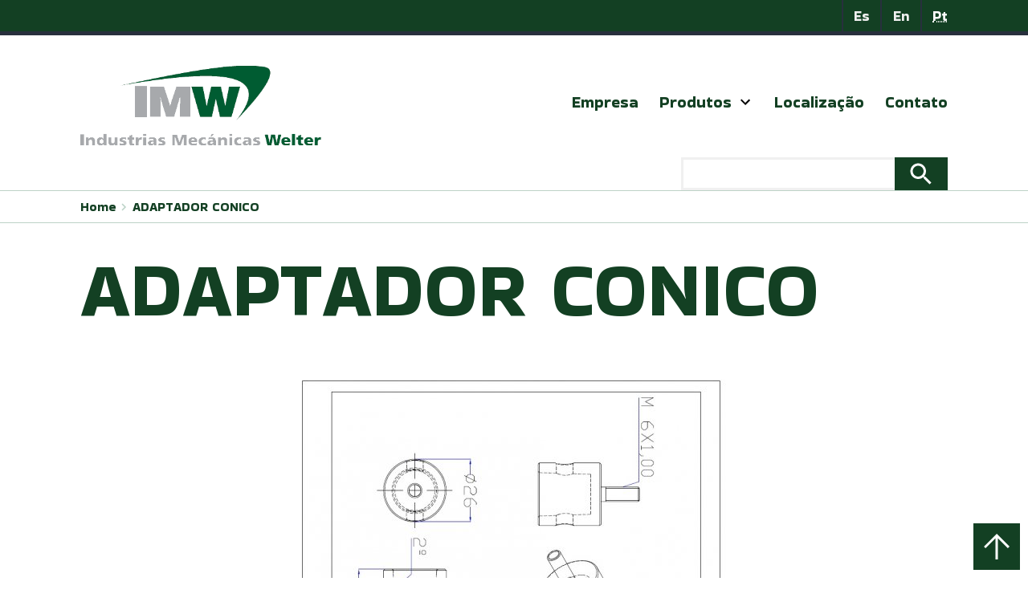

--- FILE ---
content_type: text/css
request_url: https://imwsa.com/pt/wp-content/themes/twentytwentyone-child/style.css?ver=1.3.6
body_size: 4451
content:
/*
 Theme Name:   IMW
 Theme URI:    http://logindev.com/
 Description:  Twenty Twenty One Child Theme
 Author:       LOGin Desarrollos
 Author URI:   http://logindev.com
 Template:     twentytwentyone
 Version:      1.3.6
 License:      GNU General Public License v2 or later
 License URI:  http://www.gnu.org/licenses/gpl-2.0.html
 Tags:         light, dark, two-columns, right-sidebar, responsive-layout, accessibility-ready
 Text Domain:  twentytwentyonechild
*/

body{
	color: var(--global--color-dark-gray);
}

.btn-whatsApp >a{

}

.btn-whatsApp >a::before {
	content: "";
	background-image: url(assets/icons/whatsapp_icon.svg) !important;
	height: 25px;
    width: 25px;
    display: inline-block;
	margin-right: 7px;
	vertical-align: sub;
}
.bg-fix{
	background-repeat: no-repeat;
    background-position: center;
    background-size: cover;
}

.site-header {
	padding-top: calc(0.5 * var(--global--spacing-vertical));
	padding-bottom: calc(1 * var(--global--spacing-vertical));
}

.bloque-full-h{
	height: 110vh;
}

.sombra1 {
	color: #D7D8D9 !important;
	text-shadow: 3px -3px 4px #02732A
}

.sombra2 {
	text-shadow: 3px -2px 3px #D7D8D9
}

.no-m-bottom{
	margin-bottom: 0 !important;
}

.has-background-white .site a:focus:not(.wp-block-button__link):not(.wp-block-file__button) {
    background: var(--global--color-primary);
    color: var(--wp--style--color--link, var(--global--color-white));
}

.site-logo a:focus{
	background: none !important;
}

:root {
    --global--color-primary: #134023;
	/* --global--font-primary: 'Readex Pro', sans-serif;
	--primary-nav--font-family: 'Readex Pro', sans-serif; */
	/* --global--font-primary: 'Barlow Condensed', sans-serif;;
	--primary-nav--font-family: 'Barlow Condensed', sans-serif; */
	--global--font-primary: 'Bakbak One', sans-serif;
	--primary-nav--font-family: 'Bakbak One', sans-serif;
	--primary-nav--font-weight: 400;
	--form--border-color: var(--global--color-dark-gray);
	--branding--logo--max-width-mobile: 90%;
    --branding--logo--max-height-mobile: 100%;
}

@media only screen and (min-width: 482px) {

	:root {
		--responsive--aligndefault-width: min(calc(100vw - 4 * var(--global--spacing-horizontal)), 1240px);
		--responsive--alignwide-width: calc(100vw - 4 * var(--global--spacing-horizontal));
		--responsive--alignright-margin: calc(0.5 * (100vw - var(--responsive--aligndefault-width)));
		--responsive--alignleft-margin: calc(0.5 * (100vw - var(--responsive--aligndefault-width)));
	}
}
@media only screen and (min-width: 822px) {

	:root {
		--responsive--aligndefault-width: min(calc(100vw - 8 * var(--global--spacing-horizontal)), 1240px);
		--responsive--alignwide-width: min(calc(100vw - 8 * var(--global--spacing-horizontal)), 1240px);
	}
}

.product-header, .custom-page-header{
    background-color: #D7D8D9;
    padding-bottom: calc(2 * var(--global--spacing-vertical)) !important;
    padding-top: calc(2 * var(--global--spacing-vertical)) !important;
    margin-bottom: calc(4 * var(--global--spacing-vertical)) !important;
}

.product-header .entry-header{
    padding-bottom: calc(2 * var(--global--spacing-vertical)) !important;
    margin-bottom: calc(2 * var(--global--spacing-vertical)) !important;
	border: none;
}

.custom-page-header .entry-header{
    padding-bottom: 0;
    margin-bottom: calc(2 * var(--global--spacing-vertical)) !important;
	border: none;
}

.entry-content .product-info-group:last-child, .entry-content .product-info-group:last-child .product-info{
	margin-bottom: 0 !important;
}

.no-widgets .site-footer{
	margin-top: calc(2 * var(--global--spacing-vertical));
}

.product-header .entry-title, .custom-page-header .entry-title{
	border-left: calc(2 * var(--global--spacing-horizontal)) solid var(--global--color-border);
	display: flex;
}

.product-header .entry-title::before, .custom-page-header .entry-title::before{
	content: "";
    width: 6px;
    background-color: darkgray;
    margin-right: calc(2 * var(--global--spacing-horizontal));
}


.product-header .wp-block-button .wp-block-button__link{
	padding: calc(0.5 * var(--button--padding-vertical)) calc(0.8 * var(--button--padding-horizontal));
}

.product-header .post-thumbnail .wp-post-image{
	margin-top: 0px;
}

.product-info-group {
	margin-bottom: calc(2 * var(--global--spacing-vertical)) !important;
}

.product-info-group .wp-block-column > h2{
	font-size: calc(1.2 * var(--heading--font-size-h2));
	margin-bottom: calc(2 *var(--global--spacing-vertical)) !important;
	color: var(--global--color-primary);
}

.product-info, .product-info-content, .product-info-image, .product-info .wp-block-table  {
	padding-left: calc(1 * var(--global--spacing-horizontal));
	margin-left: calc(1 * var(--global--spacing-horizontal));
}

.product-info-image{
	margin-bottom: calc(1 * var(--global--spacing-horizontal));
}

.product-info-title{
    padding-bottom: calc(1.3 * var(--global--spacing-vertical)) !important;
}

.product-info {
	border-left: calc(1 * var(--global--spacing-horizontal)) solid var(--global--color-border);	
	margin-bottom: calc(3 * var(--global--spacing-vertical)) !important;
}

/*PRODUCT LIST*/
.product-list {
	/* margin-top: calc(4 * var(--global--spacing-vertical)) !important; */
}

.product-list h2{
	border-left: calc(0.5 * var(--global--spacing-horizontal)) solid var(--global--color-border);
	padding-left: calc(0.5 * var(--global--spacing-horizontal));
	margin-top: calc(2 * var(--global--spacing-vertical)) !important;
}
.product-list h2>a{
	text-decoration: none;
}

.product-list .product-title{
	padding: calc(0.5 * var(--global--spacing-vertical)) 0;
}


.product-list a:focus{
	background: var(--global--color-primary) !important;
}

.product-list h2>a:focus{
	text-decoration: none !important;
	/* background: none !important;
	color: var(--wp--style--color--link, var(--global--color-primary)); */
}

.product-list .product-list-items {
    display: flex;
    display: -ms-flexbox;
    flex-wrap: wrap;
    -webkit-flex-wrap: wrap;
    -ms-flex-wrap: wrap;
	
}

.product-list .product-item {
    /* width:  calc(var(--responsive--aligndefault-width) * (1/2) - calc(1 *var(--global--spacing-vertical))); */
    width:  calc(33.3% - calc(1 *var(--global--spacing-vertical)));

    padding: calc(0.5 *var(--global--spacing-vertical));
	margin: calc(0.5 *var(--global--spacing-vertical));
	border: 4px solid #04251130;	
	text-decoration: none;
}


.product-list .product-item:hover {
	border: 4px solid var(--global--color-border);	
}

.product-list .product-item-body{
	
}

/* .product-list .product-item a{
	width: calc(var(--responsive--aligndefault-width) * (1/3));
} */

.product-list-btn-view-all{
	display: table;
    margin-left: auto;
    margin-right: auto;
}

/*CATEGORIAS*/
.cat-info-rel>a{
	text-decoration: none;	
}
.cat-info-rel, .search-item{
	border-left: calc(0.5 * var(--global--spacing-horizontal)) solid var(--global--color-border);
	padding-left: calc(0.5 * var(--global--spacing-horizontal));
	margin-left: calc(0.5 * var(--global--spacing-horizontal));
	margin-bottom: calc(2 * var(--global--spacing-vertical)) !important;
}
.cat-info-rel h3{
	margin-bottom: calc(0.5 * var(--global--spacing-vertical)) !important;
}

.cat-info-rel .more-link, .search-item .more-link{
	display: block;
	font-weight: 700;
	text-decoration: none;	
	border: 1px solid var(--global--color-border);
	width: 100px;
	text-align: center;
	margin: calc(0.5 * var(--global--spacing-vertical)) ;
	margin-left: 0px;
}

.cat-info-rel .more-link:hover{
	background: var(--global--color-primary) !important;
	color: var(--global--color-white);
}

.site-main{
	padding-top: calc(0*var(--global--spacing-vertical)); 
}

/*HEADER*/
.site-header {
    /* row-gap: unset; */
}

.wp-block-search__button {
	background-image: url(assets/icons/search_white_36dp.svg) !important;
	background-repeat: no-repeat !important;
    background-position: center !important;
	font-size: 0 !important;
}
.wp-block-search__button:hover {
	background-color: var(--global--color-dark-gray) !important;
}
/*PRIMARY NAV*/

.primary-navigation > div > .menu-wrapper{
	justify-content: center;
}
#site-navigation{
	/* width: 100%; */
}

.site-header .wp-block-search__label{
	display: none;
}
.site-header .wp-block-search__input{
	line-height: calc(0.75*var(--form--line-height));
	padding: calc(0.5 * var(--form--spacing-unit));
	border-color: var(--global--color-light-gray)
}
.site-header .wp-block-search__button{
	padding: calc(0.5*var(--button--padding-vertical)) var(--button--padding-horizontal);
}
.chw-widget-area{
	margin-left: auto;
}

.primary-menu-container a:hover, .primary-menu-container a:link, .primary-menu-container a:visited{
	color: var(--global--color-primary);
}

/*BREADCRUMBS*/
.breadcrumbs{
	/* background: var(--global--color-primary); */
	border-bottom: 1px solid #1a643e49 !important;
	border-top: 1px solid #1a643e49 !important;
}

.breadcrumbs{
	line-height: 0.75;
}

.breadcrumbs a{
	display: flex;
	color: var(--global--color-white) !important;
	font-size: var(--global--font-size-xs);
	padding: var(--primary-nav--padding) 0;
	color: var(--global--color-primary) !important;
	font-family: var(--primary-nav--font-family);
	text-decoration: none;
	font-weight: 400 !important;
}

.breadcrumbs a:hover{
	text-decoration: underline;
    text-decoration-style: dotted;
}
.breadcrumbs a:last-child:hover{
	text-decoration: none;
    text-decoration-style: none;
}
.breadcrumbs a:focus{
	background-color: rgba(255, 255, 255, 0) !important;
}

.breadcrumbs a::after{
	content: "";
	background-image: url(assets/icons/navigate_next_18dp.svg) !important;
	background-repeat: no-repeat;
	background-position-y: center;
	width: 20px;
}

.breadcrumbs a:last-child:after{
	display: none;
}

.breadcrumbs>div{
	max-width: var(--responsive--alignwide-width);
    margin-left: auto;
    margin-right: auto;
	display: flex;
	flex-wrap: wrap;
}

.breadcrumbs .breadcrumb_last{
	cursor: initial;
}

/*TOP NAV*/
.primary-navigation .sub-menu{
	border: 0;
}
.top-navigation{
	background: var(--global--color-primary);
	border-bottom: 5px solid var(--global--color-dark-gray) !important;
}

.top-navigation, .top-navigation .primary-navigation{
	line-height: 0.75;
}

.top-navigation .primary-navigation > div > .menu-wrapper .sub-menu-toggle{
	height: calc(1 * var(--primary-nav--padding) + 1.15em + 1px);
}

.top-navigation a{
	color: var(--global--color-white) !important;
	font-size: var(--global--font-size-sm);
	/* padding: calc(0.5 * var(--primary-nav--padding)); */
}

.top-navigation nav{
	max-width: var(--responsive--alignwide-width);
    margin-left: auto;
    margin-right: auto;
}

.top-navigation .menu-wrapper{
	justify-content: flex-end !important;
}

.menu-lang-en::before, .menu-lang-pt::before, .menu-lang-es::before {
	content: "";
	width: 2px;
	background: var(--global--color-dark-gray);
}

.menu-lang-en:hover, .menu-lang-pt:hover, .menu-lang-es:hover {
	background: var(--global--color-dark-gray);
}

.menu-lang-en a, .menu-lang-pt a, .menu-lang-es a{
	color: var(--global--color-light-gray) !important;
}

.menu-lang-on a{
	color: var(--global--color-white) !important;
	text-decoration: underline;
    text-decoration-style: dotted;
}

/*FORM*/
.form-body p{
	flex-wrap: wrap;
    display: flex;
	margin-bottom: calc(2 * var(--global--spacing-vertical)) !important;
}

.wpcf7-form h2, .wpcf7-form h3, .wpcf7-form h4{
	margin-bottom: calc(1 * var(--global--spacing-vertical)) !important;
}
.wpcf7-form h5{
	margin-top: calc(1 * var(--global--spacing-vertical)) !important;
	margin-bottom: calc(0.5 * var(--global--spacing-vertical)) !important;
}

.form-body label {
	width: 100%;
}

/*DOWNLOADS*/
.btn-download{
	background-image: url(assets/icons/file_download_white_36dp.svg) !important;
	background-repeat: no-repeat !important;
    padding-left: calc(3* var(--button--padding-vertical)) !important;
    background-position-x: calc(0.2* var(--button--padding-horizontal));
    background-position-y: center;
    margin-top: calc(0.5* var(--button--padding-vertical));
	margin-bottom: calc(1* var(--button--padding-vertical));
}
.btn-download:hover{
	background-image: url(assets/icons/file_download_36dp.svg) !important;
}

.download-title{
	margin-top: calc(1 * var(--global--spacing-vertical)) !important;
}

/*FOOTER*/

	.site-footer-cont{
		margin-top: calc( 2 * var(--global--spacing-vertical));
		border-top: calc(0.5 * var(--global--spacing-vertical)) solid var(--global--color-primary);
		background: #D7D8D9;
	}

	.footer-navigation {
		margin-top: 0;
	}

	.widget-area {
		margin-top: 0;
		padding-top: 0;
	}

/*SEARCH*/

.no-results {
	margin-top: 0;
}

.search-item .post-thumbnail .wp-post-image{
	margin-top: 0;
}
/*PRODUCT MENU*/
.product-menu {
    /* -webkit-transition: all linear .25s;
    transition: all linear .25s; */
	position: fixed;
    top: 25%;
    right: 0px;
	font-size: var(--global--font-size-xs);
	max-width: calc(1 * var(--responsive--aligndefault-width)) !important;
	max-height: 50%;
	overflow: auto;
	overflow-x: hidden;
	background: white;
	padding-bottom: calc( 1 * var(--global--spacing-horizontal));
	padding-left: 0;
	padding-top: 0;
	/* border-right: calc(0.75 * var(--global--spacing-horizontal)) solid var(--global--color-light-gray);	 */
	box-shadow: 0 0.25rem 0.5625rem -0.0625rem rgb(0 0 0 / 13%), 0 0.275rem 1.25rem -0.0625rem rgb(0 0 0 / 15%);
	margin-top: 0 !important;
	cursor: pointer;
}

.product-menu-on{
	color: var(--global--color-border);
	border-color: var(--global--color-border) !important;
}

div.product-menu-on{
	text-decoration: underline;
}

.product-menu-main-menu h6{
	font-size: var(--global--font-size-lg);
	border-left: calc(0.25 * var(--global--spacing-horizontal)) solid white;
	padding-left: calc( 1 * var(--global--spacing-horizontal));
	padding-top: calc( 0.2 * var(--global--spacing-vertical))
}
.product-menu-main-menu{
	width: 100%;
}

.product-submenu>div{
	border-left: calc(0.25 * var(--global--spacing-horizontal)) solid white;
	padding: calc( 0.2 * var(--global--spacing-vertical)) calc( 1 * var(--global--spacing-horizontal));
	padding-left: calc( 1.5 * var(--global--spacing-horizontal));
}

.product-menu-main-menu h6:hover{
	color: var(--global--color-border);
}

.product-submenu>div:hover{
	color: var(--global--color-border);
	text-decoration: underline;
}
.product-submenu{
	padding-right: calc( 1 * var(--global--spacing-horizontal));
	width: 100%;
}

.product-menu-display{
	/* -webkit-transition: all linear .25s;
    transition: all linear .25s; */
	background-color: var(--global--color-primary);
	padding: calc( 0.2 * var(--global--spacing-vertical)) calc( 1 * var(--global--spacing-horizontal));
	height: 48px;
	position: fixed;
    top: calc(25% - 48px);
    right: 0px;
	margin: 0 !important;
	box-shadow: 0 0.25rem 0.5625rem -0.0625rem rgb(0 0 0 / 13%), 0 0.275rem 1.25rem -0.0625rem rgb(0 0 0 / 15%);
	cursor: pointer;
}
.product-menu-display::before{
	content: "";
	position: absolute;
	background-image: url(assets/icons/menu_open_white_48dp.svg);
	background-color: var(--global--color-primary);
	width: 48px;
	height: 48px;
	left: -48px;
	top: 0;
	box-shadow: 0 0.25rem 0.5625rem -0.0625rem rgb(0 0 0 / 13%), 0 0.275rem 1.25rem -0.0625rem rgb(0 0 0 / 15%);
}

/*ZOOM IMG*/
	img[zoom] {
		cursor: pointer;
		transition: 0.3s;
	}
	
	img[zoom]:hover {opacity: 0.7;}
  
  /* The Modal (background) */
  .zoom-modal {
	position: fixed; /* Stay in place */
	z-index: 1; /* Sit on top */
	left: 0;
	top: 0;
	width: 100%; /* Full width */
	height: 100%; /* Full height */
	overflow: hidden; /* Enable scroll if needed */
	background-color: rgb(0,0,0); /* Fallback color */
	background-color: rgba(0,0,0,0.9); /* Black w/ opacity */
  }
  
  /* Modal Content (image) */
  .zoom-modal-content {
	  max-width: none !important;
	/* position: absolute; */
  }
  
  
  
  /* Add Animation */
  /* .zoom-modal-content {  
	-webkit-animation-name: zoom;
	-webkit-animation-duration: 0.6s;
	animation-name: zoom;
	animation-duration: 0.6s;
  }
  
  @-webkit-keyframes zoom {
	from {-webkit-transform:scale(0)} 
	to {-webkit-transform:scale(1)}
  }
  
  @keyframes zoom {
	from {transform:scale(0)} 
	to {transform:scale(1)}
  } */
  
  /* The Close Button */
  .zoom-close {
	position: absolute;
	top: 15px;
	right: 35px;
	color: #f1f1f1;
	font-size: 40px;
	font-weight: bold;
	transition: 0.3s;
	z-index: 2;
	text-shadow: 2px -1px 5px black;
  }
  
  .zoom-close:hover,
  .zoom-close:focus {
	color: #bbb;
	text-decoration: none;
	cursor: pointer;
  }

  .zoom-body {
	  overflow: hidden;
  }
  
  /* 100% Image Width on Smaller Screens */
  /* @media only screen and (max-width: 700px){
	.zoom-modal-content {
	  width: 100%;
	}
  } */

/*ZOOM IMG*/
.btn-arrow-up{
	display: none;
	padding: 5px;
    background-color: var(--global--color-primary);
    display: inline-block;
	position: fixed;
	right: 10px;
	bottom: 10px;
	cursor: pointer;
}

.btn-arrow-up:hover{
	background-color: var(--global--color-dark-gray);
}

.btn-arrow-up::before{
	content: "";
	background-image: url(assets/icons/arrow_upward_48dp.svg);
	height: 48px;
	width: 48px;
	display: block;
}

.product-list .product-item-col-2 {
	width:  calc(50% - calc(1 *var(--global--spacing-vertical)));
}

/*HELPERS*/
.helper-index{
    border: 2px solid var(--global--color-primary);
	padding: 10px;
	background-color: white;
	text-align: center;
	width: 300px;
	padding-top: 20px;
	padding-bottom: 20px;
	display: none;
	position: fixed;
	right: 10px;
	z-index: 1;
}

.helper-index i{
	background-image: url(assets/icons/menu_open_white_48dp.svg);
	background-color: var(--global--color-primary);
	width: 48px;
	height: 48px;
	display: inline-block;
    position: relative;
    top: 16px;
}

.helper-index button{
	margin-top: 10px;
	display: none;
}

/*RESPONSIVE*/

@media only screen and (max-width: 481px) {
	body:not(.primary-navigation-open) .site-header.has-logo.has-title-and-tagline .primary-navigation{
		position: absolute;
		top: 10px;
		right: 10px;
	}

	.site-header.has-logo.has-title-and-tagline.has-menu{
		display: block !important;
	}

	.site-branding{
		max-width: 100% !important;
	}

	.site-logo{
		margin-top: var(--global--spacing-vertical);
		margin-bottom: var(--global--spacing-vertical);
	}

	.custom-logo-link{
		display: block;
		text-align: center;
	}

	h1, .h1 {
		font-size: 3rem;	
	}

	.primary-navigation-open .top-navigation{
		position: absolute;
		z-index: 3;
		display: block;
	}

	.primary-navigation-open #top-site-navigation{
		position: relative;
		top: 0px;
		width: 162px;
		height: 50px;
	}

	.primary-navigation-open .primary-menu-container{
		transition: none !important;
	}


	.primary-navigation-open #top-site-navigation .primary-menu-container{
		height: 50px;
		padding: 0;
		background-color: black;
	}

	.primary-navigation-open #top-menu-list li{
		display: inline-block;
		padding: 5px 10px;
		width: 50px;	
	}



}

@media (min-width: 482px) {
	.site-header {
		padding-bottom: 0;
	}


	#site-navigation .primary-menu-container > ul > .menu-item > a + .sub-menu-toggle {
		margin-left: calc(-5px - var(--primary-nav--padding));
	}

	.primary-navigation > div > .menu-wrapper > li > .sub-menu:before, .primary-navigation > div > .menu-wrapper > li > .sub-menu:after {
		display: none;
	}

	.primary-navigation > div > .menu-wrapper > li > .sub-menu{
		box-shadow: 0 0.25rem 0.5625rem -0.0625rem rgb(0 0 0 / 13%), 0 0.275rem 1.25rem -0.0625rem rgb(0 0 0 / 15%);
	}

	.primary-navigation > div > .menu-wrapper > li > .sub-menu li {
		border-bottom: 2px solid var(--global--color-light-gray);
	}

	.primary-navigation > div > .menu-wrapper > li > .sub-menu li a{
		font-weight: 400;
	}

}

@media (max-width: 599px) {

	.header-mov{
		font-size: calc(1.25* var(--global--font-size-xl));
	}
	

	.product-header .entry-title, .custom-page-header .entry-title {
		border-left: calc(1 * var(--global--spacing-horizontal)) solid var(--global--color-border);

	}

	.product-header .entry-title::before, .custom-page-header .entry-title::before {
		margin-right: calc(0.5 * var(--global--spacing-horizontal));
	}

    .product-list .product-item {
		/* width:  calc(var(--responsive--aligndefault-width) * 1 - calc(1 *var(--global--spacing-vertical))); */
		width:  calc(100% - calc(1 *var(--global--spacing-vertical)));
	}

	.breadcrumbs a{
		font-size: var(--global--font-size-xs);
		padding: calc( 0.5 * var(--primary-nav--padding)) 0;
		font-weight: 200 !important;
	}

	.singular .entry-title {
		font-size: calc(1.25* var(--global--font-size-xl));
	}

	.product-info{
		border-left: calc(0.5 * var(--global--spacing-horizontal)) solid var(--global--color-border)
	}

	.product-info, .product-info-content, .product-info-image, .product-info .wp-block-table {
		padding-left: calc(0.3 * var(--global--spacing-horizontal));
		margin-left: calc(0.3 * var(--global--spacing-horizontal));
	}

	table, .wp-block-table {
		min-width: unset !important;
		margin-left: 0 !important;
	}

	.product-info-group .wp-block-column > h2 {
		font-size: calc(1 * var(--heading--font-size-h2));
		margin-bottom: calc(2 *var(--global--spacing-vertical)) !important;
	}

	.product-header .entry-header {
		padding-bottom: 0 !important;
		margin-bottom: calc(1 * var(--global--spacing-vertical)) !important;
		margin-top: 0 !important;
	}

	.product-header, .custom-page-header {
		background-color: #D7D8D9;
		padding-bottom: calc(1 * var(--global--spacing-vertical)) !important;
		padding-top: calc(1 * var(--global--spacing-vertical)) !important;
		margin-bottom: calc(2 * var(--global--spacing-vertical)) !important;
	}

	

	.no-widgets .site-footer{
	    margin-top: calc(1 * var(--global--spacing-vertical));
	}
	
}

@media (min-width: 768px) and (max-width:1024px) {
	.site-logo .custom-logo {
		max-width: calc( var(--branding--logo--max-width) / 1.5 );
		max-height: calc( var(--branding--logo--max-height) / 1.5 );
		height: auto;
		width: auto;
	}

	#header-widget-area{
		margin-top: -40px;
		margin-bottom: 10px;
	}
}

@media (min-width: 600px) and (max-width:821px) {
	.product-list .product-item {
		/* width:  calc(var(--responsive--aligndefault-width) * (1/2) - calc(1 *var(--global--spacing-vertical))); */
		width:  calc(50% - calc(1 *var(--global--spacing-vertical)));
	}
	.product-list .product-item-col-2 {
		width:  calc(100% - calc(1 *var(--global--spacing-vertical)));
	}
}

@media only screen and (min-width: 822px){
	.form-body label {
		width: 50%;
	}
}
